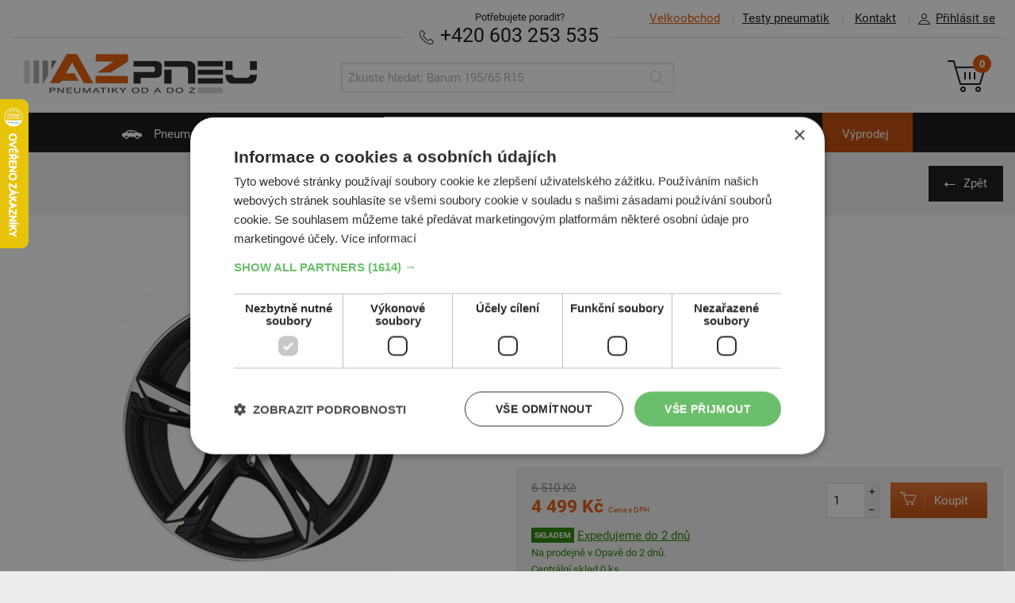

--- FILE ---
content_type: text/html; charset=UTF-8
request_url: https://www.az-pneu.cz/koupit/alu-disk/ronal-r62-cerna-matna-celne-kopirovana-id84494
body_size: 8450
content:
<!DOCTYPE html>
<html lang="cs">
<head>
  <script>
window.dataLayer = window.dataLayer || [];
function gtag(){dataLayer.push(arguments);}
gtag('consent', 'default', {
  ad_storage: 'denied', analytics_storage: 'denied', functionality_storage: 'granted', personalization_storage: 'denied',
  security_storage: 'granted', wait_for_update: 1000, ad_personalization: 'denied', ad_user_data: 'denied'
});
</script>
    <script charset="UTF-8" src="//cdn.cookie-script.com/s/01d77f407c3bbd094ec5ce7592294b84.js"></script>
		<script>
				dataLayer.push({
			event: "view_item",
			ecommerce: {
				currency: "CZK",
				value: 3718.18,
				items: [{
					item_id: "84494",
					item_name: "RONAL R62, Černá matná čelně kopírovaná, 7.5x18, 5x120, 42, alu-kola",
					item_brand: "RONAL",
					item_category: "alu",
					price: 3718.18,
					quantity: 1
				}]
			}
		});
	</script>
	<script async>(function(w,d,s,l,i){w[l]=w[l]||[];w[l].push({'gtm.start': new Date().getTime(),event:'gtm.js'});var f=d.getElementsByTagName(s)[0], j=d.createElement(s),dl=l!='dataLayer'?'&l='+l:'';j.async=true;j.src='//www.googletagmanager.com/gtm.js?id='+i+dl;f.parentNode.insertBefore(j,f);})(window,document,'script','dataLayer','GTM-WPBFFF');</script>
	 
<meta http-equiv="content-type" content="text/html; charset=utf-8">
<link rel="stylesheet" type="text/css" media="screen" href="https://www.az-pneu.cz/stylesheets/screen.css?b=1759843245"/>
<link rel=stylesheet href="https://www.az-pneu.cz/stylesheets/print.css?b=1550066290" media="print"/>
<meta name="viewport" content="width=device-width,initial-scale=1"/>
<meta name="HandheldFriendly" content="true"/>

<link rel="stylesheet" type="text/css" href="https://www.az-pneu.cz/stylesheets/colorbox.css?b=1550066289" media="screen"/>
<meta name="description" content=""/>
<meta name="facebook-domain-verification" content="ir4b4i45bd0kna4aj2vv1mywjownl6" />

<meta property="og:image" content="">
<meta property="og:site_name" content="az-pneu.cz">
<meta property="og:url" content="https://www.az-pneu.cz/koupit/alu-disk/ronal-r62-cerna-matna-celne-kopirovana-id84494">
<meta property="og:title" content="RONAL R62 18 5x120 7.5 - AZ-pneu">
<meta property="og:description" content="">

<meta name="twitter:image" content="">
<meta name="twitter:card" content='summary_large_image'>
<meta name="twitter:title" content="RONAL R62 18 5x120 7.5 - AZ-pneu">
<meta name="twitter:description" content="">

<meta name="csrf-token" content="cVDqiWKdhjMAhu1dvPRYcTSIHC6ZE6muuKZyN1Ac"/>
<link rel="canonical" href="https://www.az-pneu.cz/koupit/alu-disk/ronal-r62-cerna-matna-celne-kopirovana-id84494"/>

    <link rel="apple-touch-icon" sizes="57x57" href="https://www.az-pneu.cz/images/favicons/cz/apple-icon-57x57.png?b=1550066274">
    <link rel="apple-touch-icon" sizes="60x60" href="https://www.az-pneu.cz/images/favicons/cz/apple-icon-60x60.png?b=1550066274">
    <link rel="apple-touch-icon" sizes="72x72" href="https://www.az-pneu.cz/images/favicons/cz/apple-icon-72x72.png?b=1550066274">
    <link rel="apple-touch-icon" sizes="76x76" href="https://www.az-pneu.cz/images/favicons/cz/apple-icon-76x76.png?b=1550066274">
    <link rel="apple-touch-icon" sizes="114x114" href="https://www.az-pneu.cz/images/favicons/cz/apple-icon-114x114.png?b=1550066274">
    <link rel="apple-touch-icon" sizes="120x120" href="https://www.az-pneu.cz/images/favicons/cz/apple-icon-120x120.png?b=1550066274">
    <link rel="apple-touch-icon" sizes="144x144" href="https://www.az-pneu.cz/images/favicons/cz/apple-icon-144x144.png?b=1550066274">
    <link rel="apple-touch-icon" sizes="152x152" href="https://www.az-pneu.cz/images/favicons/cz/apple-icon-152x152.png?b=1550066274">
    <link rel="apple-touch-icon" sizes="180x180" href="https://www.az-pneu.cz/images/favicons/cz/apple-icon-180x180.png?b=1550066274">
    <link rel="manifest" href="https://www.az-pneu.cz/images/favicons/cz/manifest.json?b=1550066275">
    <meta name="msapplication-TileColor" content="#ffffff">
    <meta name="msapplication-TileImage" content="https://www.az-pneu.cz/images/favicons/cz/ms-icon-144x144.png?b=1550066275">
    <meta name="theme-color" content="#ffffff">
    <link rel="shortcut icon" href="/favicon.ico" type="image/x-icon"/>
            <meta name="facebook-domain-verification" content="xlk6gfovkd7mqmt59jo9url59ilelw"/>
    
<meta name="copyright" content="Copyright (c) AZ-pneu"/>
<meta name="seznam-wmt" content="4C2QpuEqgCwiTyuIeeAmAZNI7GBL93R2"/>

<script type="text/javascript" src="https://www.az-pneu.cz/scripts/jquery_v_1.10.2.min.js?b=1550066289"></script>
<script type="text/javascript">
var AZ = {
  Routes_produktyPneu: '/pneumatiky',
  Routes_produktyMotocykly: '/moto-pneu',
  Routes_produktyDisky: '/disky',
  Routes_hpDisky: '/zvolit-disky',
  Routes_hpDiskyRozmery: '/zvolit-disky-rozmery',
  Routes_kosik: '/objednavka',
  ProdTopCategory_DiskyAlu: 'alu',
  ProdTopCategory_DiskyOcel: 'ocel',
  catMotopneu: 'moto',
  emptyPathVal: '*',
  renderTimestamp: 1768369881,
  accountFieldLength: 3,
    hideCartSnippet: 0,
  isSK: 0,
	skipIcoValidation: 0,
  currency: "Kč",
		  termsConditionsUrl: "/obchodni-podminky",
	
  messages: {
      'chyba': "Ooops, něco je &scaron;patně",
      'zvolena_rezervace': "Zvolili jste term&iacute;n: :reservationDate v :reservationTime",
      'prazdny_datum_rezervace': "Mus&iacute;te si zvolit voln&yacute; term&iacute;n",
      'required': "Pole mus&iacute; b&yacute;t vyplněno",
      'samePasswords': "Hesla mus&iacute; b&yacute;t shodn&aacute;",
      'short': "Pole mus&iacute; m&iacute;t alespoň 3 znaky",
      'wrongCzIco': "Zadejte pros&iacute;m 8 č&iacute;slic",
      'wrongCzDic': "Zadejte pros&iacute;m CZ a 8-10 č&iacute;slic",
      'wrongFormat': "Pole nen&iacute; zad&aacute;no ve spr&aacute;vn&eacute;m form&aacute;tu",
      'wrongEmail': "Opravte pros&iacute;m form&aacute;t E-mailu",
      'wrongStreetNumber': "Zadejte n&aacute;zev ulice a č&iacute;slo popisn&eacute;",
      'wrongPhone': "Zadejte pros&iacute;m 9 č&iacute;slic",
      'wrongSms': "Zadejte pros&iacute;m 9 č&iacute;slic",
      'wrongZip': "Zadajte pros&iacute;m 5 č&iacute;slic",
      'wrongNumber': "Zadejte pros&iacute;m jen č&iacute;slice 0-9",
      'wrongNumberMaxDigits': "Zadejte pros&iacute;m jen č&iacute;slice 0-9. Max :maxDigits č&iacute;slic.",
      'wrongUserOrCompany': "Je potřeba vyplnit Jm&eacute;no i Př&iacute;jmen&iacute; nebo N&aacute;zev společnosti",
      'zTohoCenaZaDopravu': "Z toho cena za dopravu čin&iacute;",
      'aZaDoberecne': "a za doběrečn&eacute;",
      'ZtohoZaRezervacniPoplatek': "Z toho cena za rezervačn&iacute; poplatek",
      'zobrazitDetailyDopravneho': "Zobrazit podrobnosti o v&yacute;počtu dopravn&eacute;ho",
      'usernameObsazeno': "Uživatelsk&eacute; jm&eacute;no je obsazeno",
      'moreText': "Zobrazit v&iacute;ce",
      'lessText': "Zobrazit m&eacute;ně"
  },
  slugs: {
    		    'lastOneDontDelete': ''
  }
};
</script>

<title>RONAL R62 18 5x120 7.5 - AZ-pneu</title>
</head>

<body >
<noscript><iframe src="//www.googletagmanager.com/ns.html?id=GTM-WPBFFF" height="0" width="0" style="display:none;visibility:hidden"></iframe></noscript>
	
  <a name="top"></a>
<header class="main_header" data-fixed-header=&quot;true&quot;>
	<div class="inner">
		<ul class="main_header__topmenu main_header__topmenu--menu">
			<li class="main_header__topmenu_item main_header__topmenu_item--vo"><a
						href="https://velkoobchod.az-pneu.cz" class="main_header__topmenu_item--highlight"><span>Velkoobchod</span></a></li>
			<li class="main_header__topmenu_item main_header__topmenu_item--tests"><a
						href="https://www.az-pneu.cz/testy-pneumatik">Testy pneumatik</a></li>
			<li class="main_header__topmenu_item main_header__topmenu_item--contact ">
				<a data-cy="kontakt" href="https://www.az-pneu.cz/kontakt">Kontakt</a></li>
							<li class="main_header__topmenu_item account_detail-handle"><a href="#"><i
						class="icon icon--account">Přihl&aacute;sit se</i>Přihl&aacute;sit se</a></li>
					</ul>

		<ul class="account_detail" id="account_detail">
  <li>

          
      <form action="/prihlasit" method="post">

        <input type="hidden" name="_token" value="cVDqiWKdhjMAhu1dvPRYcTSIHC6ZE6muuKZyN1Ac">

        
        <label for="accountUsername">Uživatelsk&eacute; jm&eacute;no</label>
        <input type="text"
               class="form_control form_control--decent"
               name="username"
               id="accountUsername"
               value=""
               autocomplete="username" />

        <label for="accountPassword">Heslo</label>
        <input type="password"
               class="form_control form_control--decent"
               name="password"
               id="accountPassword"
               autocomplete="current-password" />

        
        <input type="submit" name="submitLogin" value="Přihl&aacute;sit se"
               class="btn btn--small alignright"/>

      </form>

      <p class="links_bellow text-right">
        <a data-cy="zapomenuteHeslo"
           href="/zapomenute-heslo">Zapomenut&eacute; heslo</a>
      </p>

    
  </li>
</ul>
		<div class="main_header__needhelp ">
			<span class="main_header__needhelp__desc">Potřebujete poradit?</span><br/>

			
						<strong><a href="tel:+420603253535" class="text-nowrap" data-cy="phone"><i
							class="icon icon--phone">Telefon</i> +420 603 253 535</a></strong>
		</div>

		<hr/>

		<a href="https://www.az-pneu.cz">
							<img src="https://www.az-pneu.cz/images/az_pneu.png?b=1550066271" alt="AZ Pneu" class="main_header__logo"/>
					</a>

		<ul class="main_header__respo_handle">
			<li id="icon--search_respo" class="main_header__respo_handle_item">
				<a href="#" onclick="$('#search').toggle()">
					<i class="icon icon--search_respo">Hledat</i>
				</a>
			</li>

							<li class="main_header__respo_handle_item account_detail-handle">
					<a href="#">
						<i class="icon icon--user_respo">Přihl&aacute;sit se</i>
					</a>
				</li>
			
			<li class="main_header__respo_handle_item">
				<a href="/objednavka" class="js_basket_handle">
					<i class="icon icon--basket_respo">Ko&scaron;&iacute;k</i>
					<span class="basket__counter">0</span>
				</a>
			</li>
		</ul>

		<div class="basket">
			<a  href="/objednavka" class="basket__link"  >
    <i class="icon icon--basket">Ko&scaron;&iacute;k</i>
    <span class="basket__counter">0</span>
</a>

		</div>

		<form id="search" action="https://www.az-pneu.cz/hledani" method="get" class="search">
			<div class="search__wrap">
				<input type="text" name="q" class="form_control search__input"
				       placeholder="Zkuste hledat: Barum 195/65 R15"
				       value=""/>
				<button type="submit" class="search__submit" value="Hledat">
					<i class="icon icon--search icon--search-grey">Hledat</i>
				</button>
			</div>
		</form>

	</div>
</header>

<nav class="main_nav">
  <div class="inner">
    <ul class="main_nav__list">
      <li class="  ">
        <a href="/"><i
              class="icon icon--car">Pneumatiky</i> Pneumatiky</a>
      </li>
      <li class=" ">
        <a href="https://www.az-pneu.cz/zvolit-moto-pneu"><i
              class="icon icon--motorbike">Motopneu</i> Motopneu</a>
      </li>
      <li class="   ">
        <a href="https://www.az-pneu.cz/zvolit-disky"><i
              class="icon icon--disky">Disky</i> Disky</a>
      </li>
      <li class="  ">
        <a href="https://www.az-pneu.cz/zvolit-prislusenstvi"><i
              class="icon icon--accessories"></i> Př&iacute;slu&scaron;enstv&iacute;</a>
      </li>
      <li class="">
        <a href="https://www.az-pneu.cz/pneuservis"><i
              class="icon icon--pneuservis">Pneuservis</i> Pneuservis</a>
      </li>
      <li class="">
        <a href="/autoservis"><i
              class="icon icon--autoservis">Autoservis</i> Autoservis</a>
      </li>
      <li class="vyprodej " style="background-color:#bf4704">
    <a href="/pneumatiky/osobni/zimni?razeni=nejprodavanejsi&sale=1">V&yacute;prodej</a>
</li>
    </ul>
  </div>
</nav>




<div class="breadcrumbs">
	<div class="inner">
		
		<a href="https://www.az-pneu.cz" class="btn btn--medium btn--black btn--back alignright">Zpět</a>
	</div>
</div>



<div class="product_detail">
	<div class="inner">
		<article class="product_detail__desc_section" data-equal-group="group1" style="min-height: 600px;">
			<ul class="product__labels">
					<li>
												<span class="product__label  product__label--akce  ">
      Pr&eacute;miov&aacute; kvalita
</span>
														</li>
		
			<li class="product__labels__second">
									<span class="product__label  product__label--red  ">
      V&yacute;prodej
</span>
										</li>
	</ul>

			<h1>RONAL R62</h1>

			<ul class="product_detail__meta">
				
				
									<li>
						Čern&aacute; matn&aacute; čelně kop&iacute;rovan&aacute;
					</li>
							</ul>

											<div class="product_detail__sizes">
					Rozměry
					<dl class="product__details">
					<dt><i class="icon icon--width">&Scaron;&iacute;řka</i></dt>
			<dd>7.5</dd>
		
									<dt><i class="icon icon--diameter">Průměr</i></dt>
				<dd>18</dd>
			
							<dt><i class="icon icon--spacing">Rozteč</i></dt>
				<dd>5x120</dd>
			
		
		
					<dt></dt>
			<dd>ET 42</dd>
		
		
	</dl>

	
				</div>

							
			<div class="product_detail__sizes product_detail__sizes--secondary" style="font-size: 90%">
				
							</div>

			<p class="product__description"
			   style="min-height: 100px">
				<br/>
							</p>

			<div class="product_detail__photo product_detail__photo--respo">
				
				
				<span class="product__sale">
	 	-31%
	</span>
				<div style="min-height: 300px;" > 
					            												<img id="_img1630766715" class="__Imgs img--full" src="https://www.az-pneu.cz/pics/al-disky/velke/ronal_r62.jpg" alt="R62" />
									
		
			</div>

	
			</div>

			<footer class="product__activity">
				<div style="float: left; width: 45%">
					<span class="product__price_origin">
		6&nbsp;510&nbsp;Kč
	</span>

					<span class="product__price_final  ">
        4&nbsp;499&nbsp;Kč
                    <small>Cena s DPH</small>
            </span>
					<span class="product__in_stock product__in_stock--48h">
	            <span class="product__label product__label--green">SKLADEM</span>
      
  
      <a href="#" onclick="return false;" class="popup_w__holder">
		  		<span class="product__in_stock__desc">Expedujeme do 2 dnů</span>
	  		  <span class="popup_w">Zbož&iacute; je dostupn&eacute; na centr&aacute;ln&iacute;m skladu. Odes&iacute;l&aacute;me do 1-2 pracovn&iacute;ch dnů. </span>
	    		</a>
  
      <br /><span class="product__in_stock__desc product__in_stock__desc--additional">Na prodejně v Opavě do 2 dnů.<br />Centrální sklad 0&nbsp;ks. </span>
  </span>				</div>

				<div style="float: right; width: 55%;">
																	<form action="https://www.az-pneu.cz/pridat-do-kosiku" method="post" class="product__form">
	<input type="hidden" name="_token" value="cVDqiWKdhjMAhu1dvPRYcTSIHC6ZE6muuKZyN1Ac" />
	<input type="hidden" name="slug" value="ronal-r62-cerna-matna-celne-kopirovana-id84494" />
	<input type="hidden" name="top_category" value="alu" />
		<span class="amount_input amount_input--big">
	    <input id="amountId-4500921" alert-id="alert-amountId-4500921" type="text" name="cartAmount" class="form_control amount_input"
  value="1" maxCartLimit="1"
   />
<span class="amount_input__handle amount_input__handle--plus"  input-id="amountId-4500921" >+</span>
<span class="amount_input__handle amount_input__handle--minus" input-id="amountId-4500921" >–</span>
<div id="alert-amountId-4500921" class="amount_input__alert">Maxim&aacute;ln&iacute; počet kusů u tohoto zbož&iacute; je omezen na&nbsp;1</div>
	</span>
	<button type="submit" class="btn btn--secondary">
	    <span class="btn__separ"><i class="icon icon--basker_small">Koupit</i></span>
	    Koupit
	</button>
</form>
									</div>
			</footer>

			<div class="product_detail__marketing">	
		<p>Kola pr&eacute;miov&eacute; kvality s typov&yacute;m listem.</p>
	</div>

					</article>


		<div class="product_detail__photo" data-equal-group="group1" style="min-height: 600px;"> 			
			
			<span class="product__sale">
	 	-31%
	</span>
						<div class="detail-gallery-wrap">
				<div style="min-height: 300px;" > 
					            												<img id="_img29739696" class="__Imgs img--full" src="https://www.az-pneu.cz/pics/al-disky/velke/ronal_r62.jpg" alt="R62" />
									
		
			</div>

	
			</div>
		</div>

	</div>
	</div>

	<div class="products_related">
		<div class="inner">
			<h2 class="products_related__title">Souvisej&iacute;c&iacute; produkty</h2>

			<ul class="product__list product__list--small">
								
									<li class="product__item">
												<article class="product__card product__card--114284"
          data-equal-group="detail_related" >

	
		    <a href="https://www.az-pneu.cz/koupit/alu-disk/dezent-tv-black-cerna-id114284" >
	
	<header>

	    	    <span class="product__sale">
	 	-24%
	</span>
	    	    <h3 class="product__title">

    	                	
    
        DEZENT <br /> TV black
    

    
        
        <span class="small">Čern&aacute;</span>

    
</h3>	    <dl class="product__details">
					<dt><i class="icon icon--width">&Scaron;&iacute;řka</i></dt>
			<dd>7.5</dd>
		
									<dt><i class="icon icon--diameter">Průměr</i></dt>
				<dd>18</dd>
			
							<dt><i class="icon icon--spacing">Rozteč</i></dt>
				<dd>5x120</dd>
			
		
		
					<dt></dt>
			<dd>ET 60</dd>
		
		
	</dl>

	

	    	        <div class="product__img_wrap product__img_wrap--alu">

		<img src="https://www.az-pneu.cz/pics/al-disky/male/dezent_tv_black.jpg" alt="TV black" class="product__img" />
</div>	    
	</header>

	<ul class="product__labels">
					<li>
												<span class="product__label  product__label--akce  ">
      Pr&eacute;miov&aacute; kvalita
</span>
														</li>
		
		</ul>



	

		    </a>
	

	<footer class="product__activity">

				    		
		<div class="product__price-wrap">
		    <span class="product__price_origin">
		5&nbsp;869&nbsp;Kč
	</span>

		    <span class="product__price_final  ">
        4&nbsp;478&nbsp;Kč
            </span>
		</div>

				    <form action="https://www.az-pneu.cz/pridat-do-kosiku" method="post" class="product__form">
	<input type="hidden" name="_token" value="cVDqiWKdhjMAhu1dvPRYcTSIHC6ZE6muuKZyN1Ac" />
	<input type="hidden" name="slug" value="dezent-tv-black-cerna-id114284" />
	<input type="hidden" name="top_category" value="alu" />
		<span class="amount_input amount_input--big">
	    <input id="amountId-8525399" alert-id="alert-amountId-8525399" type="text" name="cartAmount" class="form_control amount_input"
  value="4" maxCartLimit="1000"
   />
<span class="amount_input__handle amount_input__handle--plus"  input-id="amountId-8525399" >+</span>
<span class="amount_input__handle amount_input__handle--minus" input-id="amountId-8525399" >–</span>
<div id="alert-amountId-8525399" class="amount_input__alert">Maxim&aacute;ln&iacute; počet kusů u tohoto zbož&iacute; je omezen na&nbsp;1000</div>
	</span>
	<button type="submit" class="btn btn--secondary">
	    <span class="btn__separ"><i class="icon icon--basker_small">Koupit</i></span>
	    Koupit
	</button>
</form>
		
		<span class="product__in_stock product__in_stock--48h">
	            <span class="product__label product__label--green">SKLADEM</span>
      
  
      <a href="#" onclick="return false;" class="popup_w__holder">
		  		<span class="product__in_stock__desc">Expedujeme do 2 dnů</span>
	  		  <span class="popup_w">Zbož&iacute; je dostupn&eacute; na centr&aacute;ln&iacute;m skladu. Odes&iacute;l&aacute;me do 1-2 pracovn&iacute;ch dnů. </span>
	    		</a>
  
      <br /><span class="product__in_stock__desc product__in_stock__desc--additional">Na prodejně v Opavě do 2 dnů.<br />Centrální sklad 20&nbsp;ks. </span>
  </span>
	</footer>

</article>					</li>
									<li class="product__item">
												<article class="product__card product__card--93330"
          data-equal-group="detail_related" >

	
		    <a href="https://www.az-pneu.cz/koupit/alu-disk/aez-steam-metalicky-sedy-lak-id93330" >
	
	<header>

	    	    <span class="product__sale">
	 	-35%
	</span>
	    	    <h3 class="product__title">

    	                	
    
        AEZ <br /> Steam
    

    
        
        <span class="small">metalicky &scaron;ed&yacute; lak</span>

    
</h3>	    <dl class="product__details">
					<dt><i class="icon icon--width">&Scaron;&iacute;řka</i></dt>
			<dd>7.5</dd>
		
									<dt><i class="icon icon--diameter">Průměr</i></dt>
				<dd>18</dd>
			
							<dt><i class="icon icon--spacing">Rozteč</i></dt>
				<dd>5x120</dd>
			
		
		
					<dt></dt>
			<dd>ET 45</dd>
		
		
	</dl>

	

	    	        <div class="product__img_wrap product__img_wrap--alu">

		<img src="https://www.az-pneu.cz/pics/al-disky/male/aez_steam.jpg" alt="Steam" class="product__img" />
</div>	    
	</header>

	<ul class="product__labels">
					<li>
												<span class="product__label  product__label--akce  ">
      Pr&eacute;miov&aacute; kvalita
</span>
														</li>
		
			<li class="product__labels__second">
									<span class="product__label  product__label--red  ">
      V&yacute;prodej
</span>
										</li>
	</ul>



	

		    </a>
	

	<footer class="product__activity">

				    		
		<div class="product__price-wrap">
		    <span class="product__price_origin">
		6&nbsp;141&nbsp;Kč
	</span>

		    <span class="product__price_final  ">
        3&nbsp;999&nbsp;Kč
            </span>
		</div>

				    <form action="https://www.az-pneu.cz/pridat-do-kosiku" method="post" class="product__form">
	<input type="hidden" name="_token" value="cVDqiWKdhjMAhu1dvPRYcTSIHC6ZE6muuKZyN1Ac" />
	<input type="hidden" name="slug" value="aez-steam-metalicky-sedy-lak-id93330" />
	<input type="hidden" name="top_category" value="alu" />
		<span class="amount_input amount_input--big">
	    <input id="amountId-3734097" alert-id="alert-amountId-3734097" type="text" name="cartAmount" class="form_control amount_input"
  value="2" maxCartLimit="2"
   />
<span class="amount_input__handle amount_input__handle--plus"  input-id="amountId-3734097" >+</span>
<span class="amount_input__handle amount_input__handle--minus" input-id="amountId-3734097" >–</span>
<div id="alert-amountId-3734097" class="amount_input__alert">Maxim&aacute;ln&iacute; počet kusů u tohoto zbož&iacute; je omezen na&nbsp;2</div>
	</span>
	<button type="submit" class="btn btn--secondary">
	    <span class="btn__separ"><i class="icon icon--basker_small">Koupit</i></span>
	    Koupit
	</button>
</form>
		
		<span class="product__in_stock product__in_stock--48h">
	            <span class="product__label product__label--green">SKLADEM</span>
      
  
      <a href="#" onclick="return false;" class="popup_w__holder">
		  		<span class="product__in_stock__desc">Expedujeme do 2 dnů</span>
	  		  <span class="popup_w">Zbož&iacute; je dostupn&eacute; na centr&aacute;ln&iacute;m skladu. Odes&iacute;l&aacute;me do 1-2 pracovn&iacute;ch dnů. </span>
	    		</a>
  
      <br /><span class="product__in_stock__desc product__in_stock__desc--additional">Na prodejně v Opavě do 2 dnů.<br />Centrální sklad 0&nbsp;ks. </span>
  </span>
	</footer>

</article>					</li>
									<li class="product__item">
												<article class="product__card product__card--114459"
          data-equal-group="detail_related" >

	
		    <a href="https://www.az-pneu.cz/koupit/alu-disk/dezent-tv-dark-cerno-stribrna-id114459" >
	
	<header>

	    	    <span class="product__sale">
	 	-24%
	</span>
	    	    <h3 class="product__title">

    	                	
    
        DEZENT <br /> TV dark
    

    
        
        <span class="small">černo stř&iacute;brn&aacute;</span>

    
</h3>	    <dl class="product__details">
					<dt><i class="icon icon--width">&Scaron;&iacute;řka</i></dt>
			<dd>7.5</dd>
		
									<dt><i class="icon icon--diameter">Průměr</i></dt>
				<dd>18</dd>
			
							<dt><i class="icon icon--spacing">Rozteč</i></dt>
				<dd>5x120</dd>
			
		
		
					<dt></dt>
			<dd>ET 60</dd>
		
		
	</dl>

	

	    	        <div class="product__img_wrap product__img_wrap--alu">

		<img src="https://www.az-pneu.cz/pics/al-disky/male/dezent_tv_dark.jpg" alt="TV dark" class="product__img" />
</div>	    
	</header>

	<ul class="product__labels">
					<li>
												<span class="product__label  product__label--akce  ">
      Pr&eacute;miov&aacute; kvalita
</span>
														</li>
		
		</ul>



	

		    </a>
	

	<footer class="product__activity">

				    		
		<div class="product__price-wrap">
		    <span class="product__price_origin">
		6&nbsp;655&nbsp;Kč
	</span>

		    <span class="product__price_final  ">
        5&nbsp;031&nbsp;Kč
            </span>
		</div>

				    <form action="https://www.az-pneu.cz/pridat-do-kosiku" method="post" class="product__form">
	<input type="hidden" name="_token" value="cVDqiWKdhjMAhu1dvPRYcTSIHC6ZE6muuKZyN1Ac" />
	<input type="hidden" name="slug" value="dezent-tv-dark-cerno-stribrna-id114459" />
	<input type="hidden" name="top_category" value="alu" />
		<span class="amount_input amount_input--big">
	    <input id="amountId-4880851" alert-id="alert-amountId-4880851" type="text" name="cartAmount" class="form_control amount_input"
  value="4" maxCartLimit="1000"
   />
<span class="amount_input__handle amount_input__handle--plus"  input-id="amountId-4880851" >+</span>
<span class="amount_input__handle amount_input__handle--minus" input-id="amountId-4880851" >–</span>
<div id="alert-amountId-4880851" class="amount_input__alert">Maxim&aacute;ln&iacute; počet kusů u tohoto zbož&iacute; je omezen na&nbsp;1000</div>
	</span>
	<button type="submit" class="btn btn--secondary">
	    <span class="btn__separ"><i class="icon icon--basker_small">Koupit</i></span>
	    Koupit
	</button>
</form>
		
		<span class="product__in_stock product__in_stock--5d">
	            <span class="product__label product__label--green">SKLADEM</span>
      
  
      <a href="#" onclick="return false;" class="popup_w__holder">
		  		<span class="product__in_stock__desc">Expedujeme do 5 dnů</span>
	  		  <span class="popup_w">Zbož&iacute; je na skladě s del&scaron;&iacute; dostupnost&iacute;. Doručujeme do 2-5 pracovn&iacute;ch dn&iacute;. </span>
	    		</a>
  
      <br /><span class="product__in_stock__desc product__in_stock__desc--additional">Na prodejně v Opavě do 5 dnů.<br />Centrální sklad 20&nbsp;ks. </span>
  </span>
	</footer>

</article>					</li>
									<li class="product__item">
												<article class="product__card product__card--136098"
          data-equal-group="detail_related" >

	
		    <a href="https://www.az-pneu.cz/koupit/alu-disk/dezent-kh-black-cerna-id136098" >
	
	<header>

	    	    <span class="product__sale">
	 	-25%
	</span>
	    	    <h3 class="product__title">

    	                	
    
        DEZENT <br /> KH black
    

    
        
        <span class="small">Čern&aacute;</span>

    
</h3>	    <dl class="product__details">
					<dt><i class="icon icon--width">&Scaron;&iacute;řka</i></dt>
			<dd>7.5</dd>
		
									<dt><i class="icon icon--diameter">Průměr</i></dt>
				<dd>18</dd>
			
							<dt><i class="icon icon--spacing">Rozteč</i></dt>
				<dd>5x120</dd>
			
		
		
					<dt></dt>
			<dd>ET 45</dd>
		
		
	</dl>

	

	    	        <div class="product__img_wrap product__img_wrap--alu">

		<img src="https://www.az-pneu.cz/pics/al-disky/male/dezent_kh_black.jpg" alt="KH black" class="product__img" />
</div>	    
	</header>

	<ul class="product__labels">
					<li>
												<span class="product__label  product__label--akce  ">
      Pr&eacute;miov&aacute; kvalita
</span>
														</li>
		
		</ul>



	

		    </a>
	

	<footer class="product__activity">

				    		
		<div class="product__price-wrap">
		    <span class="product__price_origin">
		7&nbsp;696&nbsp;Kč
	</span>

		    <span class="product__price_final  ">
        5&nbsp;765&nbsp;Kč
            </span>
		</div>

				    <form action="https://www.az-pneu.cz/pridat-do-kosiku" method="post" class="product__form">
	<input type="hidden" name="_token" value="cVDqiWKdhjMAhu1dvPRYcTSIHC6ZE6muuKZyN1Ac" />
	<input type="hidden" name="slug" value="dezent-kh-black-cerna-id136098" />
	<input type="hidden" name="top_category" value="alu" />
		<span class="amount_input amount_input--big">
	    <input id="amountId-224725" alert-id="alert-amountId-224725" type="text" name="cartAmount" class="form_control amount_input"
  value="4" maxCartLimit="1000"
   />
<span class="amount_input__handle amount_input__handle--plus"  input-id="amountId-224725" >+</span>
<span class="amount_input__handle amount_input__handle--minus" input-id="amountId-224725" >–</span>
<div id="alert-amountId-224725" class="amount_input__alert">Maxim&aacute;ln&iacute; počet kusů u tohoto zbož&iacute; je omezen na&nbsp;1000</div>
	</span>
	<button type="submit" class="btn btn--secondary">
	    <span class="btn__separ"><i class="icon icon--basker_small">Koupit</i></span>
	    Koupit
	</button>
</form>
		
		<span class="product__in_stock product__in_stock--5d">
	            <span class="product__label product__label--green">SKLADEM</span>
      
  
      <a href="#" onclick="return false;" class="popup_w__holder">
		  		<span class="product__in_stock__desc">Expedujeme do 5 dnů</span>
	  		  <span class="popup_w">Zbož&iacute; je na skladě s del&scaron;&iacute; dostupnost&iacute;. Doručujeme do 2-5 pracovn&iacute;ch dn&iacute;. </span>
	    		</a>
  
      <br /><span class="product__in_stock__desc product__in_stock__desc--additional">Na prodejně v Opavě do 5 dnů.<br />Centrální sklad 20&nbsp;ks. </span>
  </span>
	</footer>

</article>					</li>
							</ul>
		</div>
	</div>




<div class="content typo">
        <div class="inner">
                         <p><span style="font-weight: 400;">Vaší volbou jsou elektrony RONAL. Díky nim bude vaše auto vypadat skutečně úžasně. Kompletaci disků a pneumatik vám můžeme provést také v našem </span><a href="/pneuservis"><span style="font-weight: 400;">pneuservisu</span></a><span style="font-weight: 400;">.</span></p>
         </div>
    </div>

<div class="pre_footer">
	<div class="inner">
		<ul class="pre_footer__list">
			<li class="pre_footer__item"> 
				<a href="https://www.az-pneu.cz/pneumatiky/osobni/zimni">
					<h4 class="pre_footer__title"><i class="icon icon--foot_zimni"></i>Zimn&iacute; pneumatiky</h4>
					<img src="https://www.az-pneu.cz/images/img/pre_footer_1.png?b=1550066279" class="pre_footer__img" alt="Zimn&iacute; pneumatiky" width="204" height="206" />
					<span class="pre_footer__shadow"> </span>
				</a>
			</li>
			<li class="pre_footer__item">
				<a href="https://www.az-pneu.cz/pneumatiky/osobni/letni">
					<h4 class="pre_footer__title"><i class="icon icon--foot_letni"></i>Letn&iacute; pneumatiky</h4>
					<img src="https://www.az-pneu.cz/images/img/pre_footer_2.png?b=1550066279" class="pre_footer__img" alt="Letn&iacute; pneumatiky" width="198" height="204" />
					<span class="pre_footer__shadow"> </span>
				</a>
			</li>
			<li class="pre_footer__item">
				<a href="https://www.az-pneu.cz/pneumatiky/osobni/celorocni">
					<h4 class="pre_footer__title"><i class="icon icon--foot_celoroc"></i>Celoročn&iacute; pneumatiky</h4>
					<img src="https://www.az-pneu.cz/images/img/pre_footer_3.png?b=1550066279" class="pre_footer__img" alt="Celoročn&iacute; pneumatiky" width="204" height="206" />
					<span class="pre_footer__shadow"> </span>
				</a>
			</li>
			<li class="pre_footer__item">
				<a href="https://www.az-pneu.cz/moto-pneu">
					<h4 class="pre_footer__title"><i class="icon icon--foot_motocykl"></i>Motocyklov&eacute; pneumatiky</h4>
					<img src="https://www.az-pneu.cz/images/img/pre_footer_4.png?b=1550066279" class="pre_footer__img" alt="Motopneu" width="192" height="202" />
					<span class="pre_footer__shadow"> </span>
				</a>
			</li>
			<li class="pre_footer__item"> 
				<a href="https://www.az-pneu.cz/zvolit-prislusenstvi">
					<h4 class="pre_footer__title">Př&iacute;slu&scaron;enstv&iacute;</h4>
					<img src="https://www.az-pneu.cz/images/img/pre_footer_5.png?b=1550066279" class="pre_footer__img" alt="Př&iacute;slu&scaron;enstv&iacute;" width="213" height="206" />
					<span class="pre_footer__shadow"> </span>
				</a>
			</li>
		</ul>
	</div>
</div>
	<div class="footer_navigation">
	<div class="inner">
	<ul class="footer_navigation__list">

		<li>

			<h5>Pro motoristy</h5>

            
                <ul>
                                            <li><a href="/clanky">AZ blog</a></li>
                                            <li><a href="/info-pneu">Katalog pneumatik</a></li>
                                            <li><a href="/rady-informace">Technick&eacute; rady</a></li>
                                            <li><a href="/znaceni-pneumatik-technologie">Značen&iacute; pneumatik a technologie</a></li>
                                            <li><a href="/pneumatiky-vyrobci">V&yacute;robci pneumatik</a></li>
                                            <li><a href="/konfiguratory">Konfigur&aacute;tory třet&iacute;ch stran</a></li>
                                            <li><a href="http://www.polaroid-slunecni-bryle.cz">Slunečn&iacute; br&yacute;le Polaroid nejen pro řidiče</a></li>
                                    </ul>

            
		</li>

		<li>

			<h5>Testy pneumatik</h5>

            
                <ul>
                                            <li><a href="/testy-pneumatik/osobni-pneumatiky/letni">Testy letn&iacute;ch pneu</a></li>
                                            <li><a href="/testy-pneumatik/osobni-pneumatiky/zimni">Testy zimn&iacute;ch pneu</a></li>
                                            <li><a href="/testy-pneumatik/osobni-pneumatiky/celorocni">Testy celoročn&iacute;ch pneu</a></li>
                                            <li><a href="/testy-pneumatik/moto-pneumatiky">Testy motopneu</a></li>
                                    </ul>

            
		</li>

		<li>

			<h5>Užitečn&eacute; informace</h5>

            
                <ul>
                                            <li><a href="/kontakt">Kontakt</a></li>
                                            <li><a href="/obchodni-podminky">Obchodn&iacute; podm&iacute;nky</a></li>
                                            <li><a href="/caste-dotazy">Čast&eacute; dotazy</a></li>
                                            <li><a href="/velkoobchod">Pro velkoobchodn&iacute;ky</a></li>
                                            <li><a href="/jak-jsme-rychli">Jak jsme rychl&iacute;</a></li>
                                            <li><a href="/nasi-prepravci">Na&scaron;i přepravci</a></li>
                                            <li><a href="/jak-nakupovat">Jak u n&aacute;s nakupovat</a></li>
                                            <li><a href="/slovensky-partner">Slovensk&aacute; verze AZ pneu</a></li>
                                            <li><a href="/nasi-zakaznici">Z&aacute;kazn&iacute;ci o n&aacute;s napsali</a></li>
                                            <li><a href="/kam-dodavame">Kam dod&aacute;v&aacute;me</a></li>
                                    </ul>

            
        </li>

	</ul>
	</div>
</div>
<footer class="main_footer">
	<div class="main_footer__middle">
		<div class="inner">
			<ul class="main_footer__benefits">
				<li class="main_footer__ben_item">
					<i class="icon icon--expedice">Expedice</i>
					<span>Zboží skladem expedujeme do <strong>1 pracovního dne</strong></span>
				</li>
			</ul>

			<ul class="main_footer__methods">
				                    				
				<li class="main_footer__method_item">
					<a href="https://www.facebook.com/AZ-Pneucz-107927079281687/" class="main_footer__follow_text" style="padding-left: 5px; padding-right: 5px;">
						<img src="https://www.az-pneu.cz/images/logos/facebook.png?b=1603457476" width="63" height="63"
						     alt="Facebook" title="Sledujte náš Facebook"/>
					</a>
					<a href="https://www.instagram.com/az_pneu_cz/" class="main_footer__follow_text" style="padding-left: 5px; padding-right: 5px;">
						<img src="https://www.az-pneu.cz/images/logos/instagram.png?b=1603457476" width="63" height="63"
						     alt="Instagram" title="Sledujte náš Instagram"/>
					</a>
				</li>

				<li class="main_footer__method_item">
					<img src="https://www.az-pneu.cz/images/logos/credit_cards.png?b=1550066279" alt="Credit Cards" width="400" height="63"/>
				</li>
			</ul>
		</div>
	</div>

	<div class="inner">
		<p class="main_footer__copy">&copy; 2003–2026 AZ pneu PRO CZ s.r.o.</p>
	</div>

</footer>
<a href="#" class="arrow_up">Nahoru</a>



<script src="https://www.az-pneu.cz/scripts/slick.min.js?b=1550066289"></script>
<script src="https://www.az-pneu.cz/scripts/custom.js?b=1749632235"></script>
<script src="https://www.az-pneu.cz/app/lang.js?b=1550066270"></script>
<script src="https://www.az-pneu.cz/app/validator.js?b=1758629026"></script>
<script src="https://www.az-pneu.cz/app/urlUtils.js?b=1758629026"></script>
<script src="https://www.az-pneu.cz/app/htmlUtils.js?b=1550066270"></script>
<script src="https://www.az-pneu.cz/app/azUtils.js?b=1550066269"></script>
<script src="https://www.az-pneu.cz/scripts/jquery.fancybox-1.3.4.min.js?b=1550066289"></script>
<script src="https://www.az-pneu.cz/scripts/jquery.ajaxq.js?b=1550066289"></script>
<script src="https://www.az-pneu.cz/scripts/jquery.colorbox.min.js?b=1550066289"></script>
<script src="https://www.az-pneu.cz/scripts/jquery.pleaseWait.min.js?b=1750159341"></script>
    <script src="https://www.az-pneu.cz/app/cart.js?b=1764596627"></script>

<script>
    var csrfToken = $('[name="csrf-token"]').attr('content');
    setInterval(refreshToken, 3600000 / 6);

    function refreshToken() {
        $.get('/refreshCSRF').done(function (data) {
            csrfToken = data;
        });
    }

    setInterval(refreshToken, 3600000 / 6);
    $.ajaxSetup({
        headers: {
            'X-CSRF-TOKEN': csrfToken
        }
    });
    $.ajaxPrefilter(function (options, originalOptions, xhr) {
        if (csrfToken) {
            return xhr.setRequestHeader('X-CSRF-TOKEN', csrfToken);
        }
    });
</script>
	  <script>
      (function(t, r, a, c, k, i, n, g) {t['ROIDataObject'] = k; t[k]=t[k]||function(){(t[k].q=t[k].q||[]).push(arguments)},t[k].c=i;n=r.createElement(a), g=r.getElementsByTagName(a)[0];n.async=1;n.src=c;g.parentNode.insertBefore(n,g) })(window, document, 'script', '//www.heureka.cz/ocm/sdk.js?version=2&page=product_detail', 'heureka', 'cz');
    </script>

<!-- Ecomail -->
  <script async>
	;(function(p,l,o,w,i,n,g){if(!p[i]){p.GlobalSnowplowNamespace=p.GlobalSnowplowNamespace||[];
		p.GlobalSnowplowNamespace.push(i);p[i]=function(){(p[i].q=p[i].q||[]).push(arguments)
		};p[i].q=p[i].q||[];n=l.createElement(o);g=l.getElementsByTagName(o)[0];n.async=1;
		n.src=w;g.parentNode.insertBefore(n,g)}}(window,document,"script","//d70shl7vidtft.cloudfront.net/ecmtr-2.4.2.js","ecotrack"));
	window.ecotrack('newTracker', 'cf', 'd2dpiwfhf3tz0r.cloudfront.net', {
		appId: 'azpneu'
	});
	window.ecotrack('setUserIdFromLocation', 'ecmid');
	window.ecotrack('trackPageView');

	
		</script>

	</body>
</html>